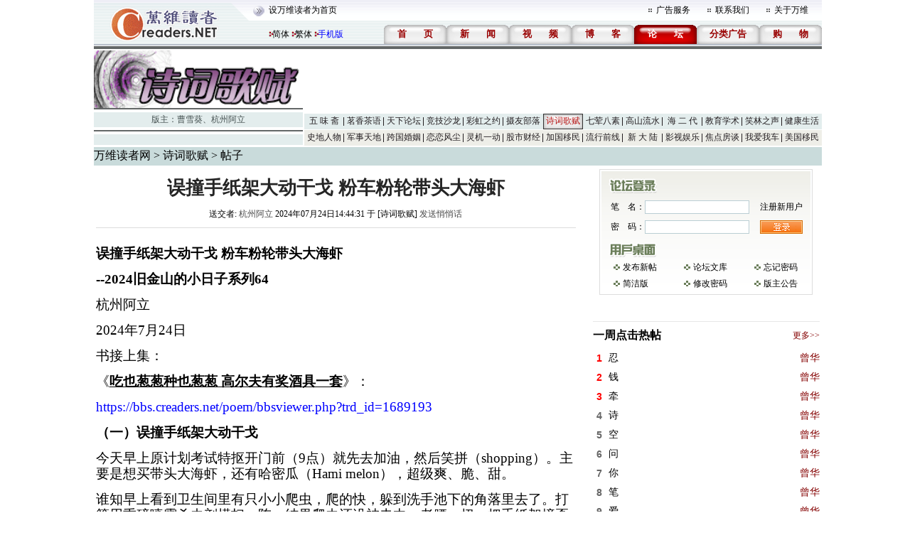

--- FILE ---
content_type: text/html; charset=gbk
request_url: https://bbs.creaders.net/poem/bbsviewer.php?trd_id=1689327
body_size: 11622
content:

<!DOCTYPE html PUBLIC "-//W3C//DTD XHTML 1.0 Transitional//EN" "http://www.w3.org/TR/xhtml1/DTD/xhtml1-transitional.dtd">
<html xmlns="http://www.w3.org/1999/xhtml">
<head>
<meta http-equiv="Cache-Control" content="no-cache"/>
<meta http-equiv="Pragma" content="no_cache"/>
<meta http-equiv="Content-Type" content="text/html; charset=gbk"/>
<title>误撞手纸架大动干戈 粉车粉轮带头大海虾-诗词歌赋-万维论坛-万维读者网（电脑版）</title>
<link href="/skin/001/css/bbs.css" rel="stylesheet" type="text/css" />
<link href="/skin/001/css/bbs_viewer.css" rel="stylesheet" type="text/css" />


<!--edit by zxy 2007/09/12-->
<!--edit by cs 2007/09/12-->
<script language="javascript" src="../js/ad_func.js"></script>
<script language="javascript" src="../js/forum.js"></script>

<script language="javascript">

var word_disabled = new Array();
var word_replace = new Array();
word_disabled[0] = '鲁太监';
word_disabled[1] = 'hzhzeee';
word_disabled[2] = '无需移民监';
word_disabled[3] = 'zzy2080';
word_disabled[4] = 't.cn';
word_disabled[5] = 'RrjuxIw';
word_disabled[6] = 'amazonaws.com';
word_disabled[7] = '87140925';
word_disabled[8] = '1907661723';
word_replace[0] = '八阕';
word_replace[1] = 'mychiannet.com';
word_replace[2] = 'dyndns.org';
word_replace[3] = 'heyi0021@hotmail.com';
word_replace[4] = 'heyi-peter@hotmail.com';
word_replace[5] = 'newhana.com';
word_replace[6] = 'chinese.blogsite.org';
word_replace[7] = 'chinese-bloggers.com';
word_replace[8] = 'chinese.blogdns.com';
word_replace[9] = 'secretchina.com';
word_replace[10] = 'uee.me';
word_replace[11] = 'bit.ly';
word_replace[12] = 'epochtimes.com';
word_replace[13] = 'mitbbs.com';
word_replace[14] = '6park.com';
word_replace[15] = 'dwnews.com';
word_replace[16] = 'popyard.com';
word_replace[17] = 'popyard.org';
word_replace[18] = 'mitbbs.cn';
word_replace[19] = 'chinesenewsnet.com';
word_replace[20] = 'gong-she.com';
word_replace[21] = 'yes.com.cn';
word_replace[22] = 'chinausmall.com';
word_replace[23] = 'backchina.com';
word_replace[24] = 'dajiyuan.com';
word_replace[25] = 'jschinese.com';
word_replace[26] = 'kidschinese.cn';
word_replace[27] = 'www.aboluowang.com';
word_replace[28] = 'lionlong.com';
word_replace[29] = 'abchuaren.com';
word_replace[30] = 'blog.sina.com.cn/soholion';
word_replace[31] = '6parks.com';
word_replace[32] = 'blog.sina.com.cn/u';

var is_release = false;
var xmlHttp;
function show_thread_content(){
	var html = getValueXMLHttp("ajax_ui.php?act=content");
	document.write(html);
}
/* 用户登录 */
function user_login(uname, upassword, url, frm_id){
	var nam = document.getElementById(uname);
	var psd = document.getElementById(upassword);
	var login = document.getElementById("div_login");
	var panel = document.getElementById("div_panel");
	var edit = document.getElementById("div_edit");
    var cap = document.getElementById('captcha');	
	var tr = document.getElementById('tr_quick_display');
	if(nam.value == ""){
		alert("请输入笔名。");
		nam.focus();
		return false;
	}
	if(psd.value == ""){
		alert("请输入密码名。");
		psd.focus();
		return false;
	}
	url = encodeURIComponent(url);
	var url ="ajax.forum.php?act=login&user_name=" + nam.value + "&user_password=" + psd.value + "&url=" + url + "&frm_id=" + frm_id+ "&captcha="+ cap.value;

	
	var html = getValueXMLHttp(url);
	
		
    var html_arrayresult = html.split("&&&");	
	if(html_arrayresult[0] === "VERIFYCODE" || html_arrayresult[0] === "TOOMUCHERRORLOGINTIMES"){
	    login.innerHTML = html_arrayresult[1];
	    panel.innerHTML = html_arrayresult[2];		
		if(html_arrayresult[0] === "VERIFYCODE")
	    {
		    alert("验证码错误。");
		    captcha.select();
		    return false;			
		}
		else
	    {
		    alert("笔名或密码错误。");
		    nam.select();
		    return false;			
	    }
		

	}	
	
	if(html === "FALSE"){
		alert("笔名或密码错误。");
		nam.select();
		return false;
	}
	if(html === "LOCK"){
		alert("您已被封锁，不能发帖。");
		window.top.location = "https://bbs.creaders.net";
		return false;
	}
	var html_array = html.split("&&&");
	login.innerHTML = html_array[0];
	panel.innerHTML = html_array[1];
	if(html_array.length==4){
		window.location.reload();
	}
	tr.style.display = "none";
	return false;
}
/* 用户登出 */
function user_logout(url, frm_id){
	var login = document.getElementById("div_login");
	var panel = document.getElementById("div_panel");
	var edit = document.getElementById("div_edit");
	var edit2 = document.getElementById("div_edit2");
	var tr = document.getElementById('tr_quick_display');
	url = encodeURIComponent(url);
	var html = getValueXMLHttp("ajax.forum.php?act=logout&url=" + url + "&frm_id=" + frm_id);

	var html_array = html.split("&&&");
	login.innerHTML = html_array[0];
	panel.innerHTML = html_array[1];
	
	var tr = document.getElementById("tr_quick_display");
	if(tr != null){
		tr.style.cssText = "";
	}
	edit.style.display = "none";
	edit2.style.display = "none";

	alert("登出成功。");
}
/* 一周点击热帖 */
function hot_visit(){
	var html = getValueXMLHttp("ajax.forum.php?act=hot_visit");
	if(html != "FALSE"){
		var visit = document.getElementById("hot_visit");
		visit.innerHTML = html;
	}
}
/* 一周回复热帖 */
function hot_replies(){
	var html = getValueXMLHttp("ajax.forum.php?act=hot_replies");
	if(html != "FALSE"){
		var replies = document.getElementById("hot_replies");
		replies.innerHTML = html;
	}
}
function chk_restore(){
	if(is_release){
		alert("正在发送.....");
		return false;
	}
	var tr = document.getElementById("tr_quick_display");
	if(tr.style.cssText == ""){
		var unm = document.getElementById("user_name2");
		var ups = document.getElementById("user_password2");
		if(unm.value == ""){
			alert("请输入笔名。");
			unm.focus();
			return false;
		}
		if(ups.value == ""){
			alert("请输入密码。");
			ups.focus();
			return false;
		}
	}
	
	var bsj = document.getElementById("btrd_subject");
	var bsj_title = bsj.value;
	if(bsj_title == ""){
		alert("请输入标题。");
		bsj.select();
		return false;
	}
	else if(bsj_title.replace(/(^\s*)|(\s*$)/g,"") == ""){
		alert("请输入标题。");
		sj.select();
		return false;
	}
	var content = ue.getContent();
	if(word_disabled.length > 0){
		for(var i = 0; i < word_disabled.length; i++){
			if(bsj.value.indexOf(word_disabled[i]) >= 0){
				alert("标题包含非法文字——" + word_disabled[i] + "。");
				bsj.select();
				return false;
			}
			if(content != ""){
				if(content.indexOf(word_disabled[i]) >= 0){
					alert("内容包含非法文字——" + word_disabled[i] + "。");
					ue.focus();
					return false;
				}
			}
		}
	}
	if(word_replace.length > 0){
		for(var i = 0; i < word_replace.length; i++){
			if(bsj.value.indexOf(word_replace[i]) >= 0){
				alert("标题包含非法文字——" + word_replace[i] + "。");
				bsj.select();
				return false;
			}
		}
	}
	
	is_release = true;
	return true;
}
function chk_restore2(){
	var edit_subject = document.getElementById("edit_trd_subject");
	if(edit_subject.value == ""){
		alert("帖子主题不能为空");
		edit_subject.focus();
		return false;
	}
	return true;
}
function chk_validate()
{
	if(window.XMLHttpRequest){ //Mozilla浏览器
		xmlHttp = new XMLHttpRequest();
	}else if (window.ActiveXObject){ // IE浏览器
		try{
			xmlHttp = new ActiveXObject("Msxml2.XMLHTTP");
		}catch(err){
			try {
				xmlHttp = new ActiveXObject("Microsoft.XMLHTTP");
			}catch(err){
				alert(err.message);
				return;
			}
		}
	}
	
	xmlHttp.open("GET", "validation/ajax.validation.php?act=getNum");
	xmlHttp.onreadystatechange = get_check_validation;
	xmlHttp.send(null);
	
}
function get_check_validation()
{
	if(xmlHttp.readyState == 4){
		
		if(xmlHttp.status == 200){
			var html = xmlHttp.responseText;
			
			if(html != "1")
				return false;		
			else
				return true;
		}
	}
	return false;
}

function post(url,data){
	var xmlHttp = createXMLHttpRequest();
	xmlHttp.open("POST", url, false);
	xmlHttp.setRequestHeader("Content-Type","application/x-www-form-urlencoded");  
	xmlHttp.send(data);
	return xmlHttp.responseText;
}
function ondic(type,tbl,coMId,cobj,bbs_id){
	var CookiesInfo = GetCookie(tbl+bbs_id);
	if(CookiesInfo!=null && CookiesInfo==bbs_id){
			alert("您今天已表决过！请明天再来，谢谢！");
	}else{
		SetCookie(tbl+bbs_id,bbs_id,1);

		var res=post('getcommentcount.php','bbs_id='+bbs_id+'&id='+cobj+'&type='+type);

		try{
			eval('var data='+res+';');
			if(data){
				document.getElementById('zan').innerHTML=data.num[0].percentd+'%('+data.num[0].up+')';
				document.getElementById('cai').innerHTML=data.num[0].percentc+'%('+data.num[0].down+')';
			}
		}catch(err){

		}
	}
}
function GetCookie(c_name){
	if (document.cookie.length > 0){
		c_start = document.cookie.indexOf(c_name + "=")
		if (c_start != -1){
			c_start = c_start + c_name.length + 1;
			c_end   = document.cookie.indexOf(";",c_start);
			if (c_end == -1){
				c_end = document.cookie.length;
			}
			return unescape(document.cookie.substring(c_start,c_end));
		}
	}
	return null
}

function SetCookie(c_name,value,expiredays){
	var exdate = new Date();
	exdate.setDate(exdate.getDate() + expiredays);
	document.cookie = c_name + "=" +escape(value) + ((expiredays == null)?"":";expires=" + exdate.toGMTString());
}

function getDic(){
	var res=post('getcommentcount.php','bbs_id=1689327&type=0');
	try{
		eval('var data='+res+';');
		if(data){
			document.getElementById('zan').innerHTML=data.num[0].percentd+'%('+data.num[0].up+')';
			document.getElementById('cai').innerHTML=data.num[0].percentc+'%('+data.num[0].down+')';
		}
	}catch(err){

	}
}
</script>

<script>
function onSharethisLoad() {
	var toMobile = ['wechat', 'twitter'];
	var __sharethis__share = window.__sharethis__.share;
	window.__sharethis__.share = function (config) {
	if (window.__sharethis__.mobile || toMobile.indexOf(config.network) != -1) {
		config.share_url = 'https://m.creaders.net/bbs/poem/view/1689327';
        config.title = document.title.replace(/（电脑版）$/,'');
	}
	__sharethis__share(config);
	};
}

  // 保证只播放一个 audio 实例
  document.addEventListener('play', function (e) {
    const audios = document.querySelectorAll('audio');
    audios.forEach(audio => {
      if (audio !== e.target) {
        audio.pause();
      }
    });
  }, true);

</script>
<script type="text/javascript" src="https://platform-api.sharethis.com/js/sharethis.js#property=61aeaf2debe4420019507ecf&product=sop" async="async" onload="onSharethisLoad()"></script>  
</head>

<body class="">





<center>
<table width="1024" border="0" cellpadding="0" cellspacing="0" background="/skin/001/img/f001.gif">
	<tr>
		<td width="246" rowspan="2"><img src="/skin/001/img/f002.gif"/></td>
		<td width="778" height="29">
			<table width="778" border="0" cellpadding="0" cellspacing="0">
				<tr>
					<td width="510"><a href="javascript:void(0);" onclick="javascript:this.style.behavior='url(#default#homepage)';this.setHomePage('https://www.creaders.net');" class="top">设万维读者为首页</a></td>
					<td width="11"><img src="/skin/001/img/f003.gif"/></td>
					<td width="69"><a href="https://www.creaders.net/ads_service.html" target="_blank">广告服务</a></td>
					<td width="11"><img src="/skin/001/img/f003.gif"/></td>
					<td width="69"><a href="https://www.creaders.net/contact_us.html" target="_blank">联系我们</a></td>
					<td width="11"><img src="/skin/001/img/f003.gif"/></td>
					<td width="62"><a href="https://www.creaders.net/about_us.html" target="_blank">关于万维</a></td>
				</tr>
			</table>
		</td>
	</tr>
	<tr>
		<td height="33" align="right" valign="bottom">
			<span style="float: left; margin-top: 5px;">
				<img src="/skin/001/img/f075.gif" />
				<a href="?trd_id=1689327&language=gb2312" style="margin-left: -5px;">简体</a>
				<img src="/skin/001/img/f075.gif" />
				<a href="?trd_id=1689327&language=big5" style="margin-left: -5px;">繁体</a>
				<img src="/skin/001/img/f075.gif" />
				<a href="https://m.creaders.net/bbs" style="margin-left: -5px; color: #00f;">手机版</a>
			</span>
			<table border="0" cellpadding="0" cellspacing="0" style="float:right;">
				<tr>
					<td width="88" height="27" align="center" background="/skin/001/img/f038.gif"><a href="https://www.creaders.net"><font class="headfont2">首<span class="blank-double"></span>页</font></a></td>
					<td width="88" height="27" align="center" background="/skin/001/img/f038.gif"><a href="https://news.creaders.net/breaking/"><font class="headfont2">新<span class="blank-double"></span>闻</font></a></td>
					<td width="88" height="27" align="center" background="/skin/001/img/f038.gif"><a href="https://video.creaders.net"><font class="headfont2">视<span class="blank-double"></span>频</font></a></td>

					<td width="88" height="27" align="center" background="/skin/001/img/f038.gif"><a href="https://blog.creaders.net"><font class="headfont2">博<span class="blank-double"></span>客</font></a></td>
					<td width="88" height="27" align="center" background="/skin/001/img/f039.gif"><a href="https://bbs.creaders.net"><font class="headfont1">论<span class="blank-double"></span>坛</font></a></td>

					<td width="88" height="27" align="center" background="/skin/001/img/f038.gif"><a href="https://classified.creaders.net"><font class="headfont2">分类广告</font></a></td>
					<td width="88" height="27" align="center" background="/skin/001/img/f038.gif"><a href="https://www.136888.com"><font class="headfont2">购<span class="blank-double"></span>物</font></a></td>
				</tr>

			</table>
		</td>
	</tr>
</table>
<table width="1024" border="0" cellpadding="0" cellspacing="0">
	<tr><td width="1024" height="2" class="color_01"></td></tr>
	<tr><td height="1"></td></tr>
	<tr><td height="4" class="color_02"></td></tr>
	<tr><td height="1"></td></tr>
</table>
<table width="1024" border="0" cellspacing="0" cellpadding="0">
	<tr>
		<td width="294">
			<table width="294" border="0" cellpadding="0" cellspacing="0">
				<tr><td><img src="/src_img/20080615025809.gif" width="294" height="81"/></td></tr>
				<tr><td height="2" bgcolor="#636767"></td></tr>
				<tr><td height="4"></td></tr>
				<tr><td height="21" align="center" class="color_03"><font class="forum_master">版主：<a href='user.php?user_id=151631' class='forum_master' target='_blank'>曹雪葵</a>、<a href='user.php?user_id=171944' class='forum_master' target='_blank'>杭州阿立</a></font></td></tr>
				<tr><td height="4"></td></tr>
				<tr><td height="2" class="color_02"></td></tr>
				<tr><td height="4"></td></tr>
				<tr><td height="15" class="color_03"></td></tr>
			</table>
		</td>
		<td width="2"></td>
		<td width="728">
			<table width="728" border="0" cellpadding="0" cellspacing="0">
				<tr>
					<td width="728" height="90">



					</td>
				</tr>
			</table>
			
<table width='728' border='0' cellpadding='0' cellspacing='0'>
  <tr class='menu_color_1'>
    <td width='56' height='22' id='menu_0' align='center' background='/skin/001/img/f005.gif'><a href='http://bbs.creaders.net/life/' class='menu_2'>五 味 斋</a></td>
    <td width='56' height='22' id='menu_1' align='center' background='/skin/001/img/f005.gif'><a href='http://bbs.creaders.net/tea/' class='menu_2'>茗香茶语</a></td>
    <td width='56' height='22' id='menu_2' align='center' background='/skin/001/img/f005.gif'><a href='http://bbs.creaders.net/politics/' class='menu_2'>天下论坛</a></td>
    <td width='56' height='22' id='menu_3' align='center' background='/skin/001/img/f005.gif'><a href='http://bbs.creaders.net/sports/' class='menu_2'>竞技沙龙</a></td>
    <td width='56' height='22' id='menu_4' align='center' background='/skin/001/img/f005.gif'><a href='http://bbs.creaders.net/rainbow/' class='menu_2'>彩虹之约</a></td>
    <td width='56' height='22' id='menu_5' align='center' background='/skin/001/img/f005.gif'><a href='http://bbs.creaders.net/photograph/' class='menu_2'>摄友部落</a></td>
    <td width='56' height='22' id='menu_6' align='center' background='/skin/001/img/f006.gif'><a href='http://bbs.creaders.net/poem/' class='menu_1'>诗词歌赋</a></td>
    <script language='javascript'>
    var td = document.getElementById('menu_5');
    td.setAttribute('background', '');
    </script>
    <td width='56' height='22' id='menu_7' align='center' background='/skin/001/img/f005.gif'><a href='http://bbs.creaders.net/cook/' class='menu_2'>七荤八素</a></td>
    <td width='56' height='22' id='menu_8' align='center' background='/skin/001/img/f005.gif'><a href='http://bbs.creaders.net/music/' class='menu_2'>高山流水</a></td>
    <td width='56' height='22' id='menu_9' align='center' background='/skin/001/img/f005.gif'><a href='http://bbs.creaders.net/child/' class='menu_2'>海 二 代</a></td>
    <td width='56' height='22' id='menu_10' align='center' background='/skin/001/img/f005.gif'><a href='http://bbs.creaders.net/education/' class='menu_2'>教育学术</a></td>
    <td width='56' height='22' id='menu_11' align='center' background='/skin/001/img/f005.gif'><a href='http://bbs.creaders.net/joke/' class='menu_2'>笑林之声</a></td>
    <td width='56' height='22' id='menu_12' align='center'><a href='http://bbs.creaders.net/health/' class='menu_2'>健康生活</a></td>
  </tr>
  <tr><td height='1' colspan='13'></td></tr>
  <tr class='menu_color_2'>
    <td width='56' height='22' id='menu_13' align='center' background='/skin/001/img/f005.gif'><a href='http://bbs.creaders.net/history/' class='menu_2'>史地人物</a></td>
    <td width='56' height='22' id='menu_14' align='center' background='/skin/001/img/f005.gif'><a href='http://bbs.creaders.net/military/' class='menu_2'>军事天地</a></td>
    <td width='56' height='22' id='menu_15' align='center' background='/skin/001/img/f005.gif'><a href='http://bbs.creaders.net/iwish/' class='menu_2'>跨国婚姻</a></td>
    <td width='56' height='22' id='menu_16' align='center' background='/skin/001/img/f005.gif'><a href='http://bbs.creaders.net/romance/' class='menu_2'>恋恋风尘</a></td>
    <td width='56' height='22' id='menu_17' align='center' background='/skin/001/img/f005.gif'><a href='http://bbs.creaders.net/iq/' class='menu_2'>灵机一动</a></td>
    <td width='56' height='22' id='menu_18' align='center' background='/skin/001/img/f005.gif'><a href='http://bbs.creaders.net/stock/' class='menu_2'>股市财经</a></td>
    <td width='56' height='22' id='menu_19' align='center' background='/skin/001/img/f005.gif'><a href='http://bbs.creaders.net/ca/' class='menu_2'>加国移民</a></td>
    <td width='56' height='22' id='menu_20' align='center' background='/skin/001/img/f005.gif'><a href='http://bbs.creaders.net/fashion/' class='menu_2'>流行前线</a></td>
    <td width='56' height='22' id='menu_21' align='center' background='/skin/001/img/f005.gif'><a href='http://bbs.creaders.net/newland/' class='menu_2'>新 大 陆</a></td>
    <td width='56' height='22' id='menu_22' align='center' background='/skin/001/img/f005.gif'><a href='http://bbs.creaders.net/entertainment/' class='menu_2'>影视娱乐</a></td>
    <td width='56' height='22' id='menu_23' align='center' background='/skin/001/img/f005.gif'><a href='http://bbs.creaders.net/house/' class='menu_2'>焦点房谈</a></td>
    <td width='56' height='22' id='menu_24' align='center' background='/skin/001/img/f005.gif'><a href='http://bbs.creaders.net/car/' class='menu_2'>我爱我车</a></td>
    <td width='56' height='22' id='menu_25' align='center'><a href='http://bbs.creaders.net/abc/' class='menu_2'>美国移民</a></td>
  </tr>
  <tr><td height='1' colspan='13'></td></tr>
</table>
		</td>
	</tr>
</table>
<table width="1024" border="0" cellpadding="0" cellspacing="0">
  <tr><td height="1">
   </td></tr>
</table>


<table width="1024" border="0" cellpadding="0" cellspacing="0">
  <tr><td>



   </td></tr>
</table>


<!-- 功能块 -->
<table width="1024" border="0" cellpadding="0" cellspacing="0" bgcolor="#c9dbdb">
  <tr height="26">
    <td class="dhzy"><a href="https://www.creaders.net">万维读者网</a> &gt; <a href="http://bbs.creaders.net/poem/">诗词歌赋</a> &gt; 帖子</td>
    <td width="594" align="center" class="details_ad"><marquee width="584" height="12" direction="left" scrollamount="4" onMouseOver="javascript:this.stop();" onMouseOut="javascript:this.start();"></marquee></td>
  </tr>
</table>

<div class="main">
   <div class="zuo">
      <table width="675" border="0">
		  <tr height="50">
			<td align="center" valign="middle"><a href="#"><span class="STYLE3">误撞手纸架大动干戈 粉车粉轮带头大海虾</span></a></td>
		  </tr>
		  <tr>
			<td align="center">送交者:&nbsp;<a href='https://blog.creaders.net/u/9681/'  class='trd_info' target='_blank'>杭州阿立</a>&nbsp;2024年07月24日14:44:31&nbsp;于&nbsp;[诗词歌赋]&nbsp;<a href="javascript:void(0);" onclick="javascript:window.open('sendmessage.php?user_id=171944', null, 'width=545, height=256');" class="trd_info">发送悄悄话</a></td>
		  </tr>
		  <tr>
			<td align="center" height="14"><div class="line_grey"></div></td>
		  </tr>
		  <tr>
			<td>
			   <div id="cont"><p><strong><span style="font-family: KaiTi;font-size: 19px"><span style="font-family:KaiTi">误撞手纸架大动干戈</span> <span style="font-family:KaiTi">粉车粉轮带头大海虾</span></span></strong></p><p><strong><span style="font-family: KaiTi;font-size: 19px">--</span></strong><strong><span style="font-family: KaiTi;font-size: 19px">2024旧金山的小日子系列64</span></strong></p><p><span style=";font-family:KaiTi;font-size:19px">杭州阿立</span></p><p><span style=";font-family:KaiTi;font-size:19px">2024年7月24日</span></p><p><span style="font-family: KaiTi; font-size: 19px;">书接上集：</span><br/></p><p><span style=";font-family:KaiTi;font-size:19px">《</span><a href="https://bbs.creaders.net/poem/bbsviewer.php?trd_id=1689193" target="_blank" style="text-decoration: underline; font-family: KaiTi; font-size: 18px;"><span style="font-family: KaiTi; font-size: 18px;"><strong><span style="font-family: KaiTi; font-size: 19px;">吃也葱葱种也葱葱 高尔夫有奖酒具一套</span></strong></span></a><span style=";font-family:KaiTi;font-size:19px">》：</span></p><p><a href="https://bbs.creaders.net/poem/bbsviewer.php?trd_id=1689193"><span style="font-family: KaiTi;color: rgb(0, 0, 255);font-size: 19px">https://bbs.creaders.net/poem/bbsviewer.php?trd_id=1689193</span></a><span style="font-family: KaiTi; font-size: 19px;">&nbsp;</span><br/></p><p><strong><span style="font-family: KaiTi;font-size: 19px">（一）误撞手纸架大动干戈</span></strong><br/></p><p><span style=";font-family:KaiTi;font-size:19px"><span style="font-family:KaiTi">今天早上原计划考试特抠开门前（</span>9点）就先去加油，然后笑拼（shopping）。主要是想买带头大海虾，还有哈密瓜（Hami melon），超级爽、脆、甜。</span></p><p><span style=";font-family:KaiTi;font-size:19px">谁知早上看到卫生间里有只小小爬虫，爬的快，躲到洗手池下的角落里去了。打算用重磅喷雾杀虫剂横扫一阵，结果爬虫还没被击中，老腰一扭，把手纸架撞歪了：</span></p><p><span style=";font-family:KaiTi;font-size:19px"></span></p><p style="text-align:center;"><img src="/upfile/images/20240724/20240724144250_63289.jpg" title="20240724144250_63289.jpg" alt="0-1 为杀虫虫误撞手纸架.jpg"/></p><p><span style="font-family: KaiTi; font-size: 19px;">想自己凑合装回去，找不到哪里是把架子拿下来的机关？</span><br/><span style=";font-family:KaiTi;font-size:19px"></span></p><p><span style=";font-family:KaiTi;font-size:19px"><span style="font-family:KaiTi">非诗不可（</span>Facebook）家庭群咨询小小阿立：“</span><span style="font-family: KaiTi;letter-spacing: 0;font-size: 19px">I bumped into it by accident. How do I take it apart and try to tighten the screw?”</span></p><p><span style=";font-family:KaiTi;font-size:19px"><span style="font-family:KaiTi">小小阿立：</span>“下面有个内六角扳手螺丝（There is an Allen wrench screw at the bottom）。”</span></p><p><span style=";font-family:KaiTi;font-size:19px"><span style="font-family:KaiTi">又：</span>“可能需要石膏板锚栓。看起来螺丝从石膏板脱落了（It might need a drywall anchor. Looks like the screw came out of drywall）。”</span></p><p><span style=";font-family:KaiTi;font-size:19px"><span style="font-family:KaiTi">继续咨询：</span>“内六角扳手是几号？”</span></p><p><span style=";font-family:KaiTi;font-size:19px"><span style="font-family:KaiTi">小小阿立：</span>“我把六角扳手留给你了。有一袋备用件。”</span></p><p><span style=";font-family:KaiTi;font-size:19px"><span style="font-family:KaiTi">又：</span>“你需要电钻打洞（You’ll need a drill to make a hole for the anchor）”</span></p><p><span style=";font-family:KaiTi;font-size:19px">果然，找到备用件小袋了：</span></p><p><span style=";font-family:KaiTi;font-size:19px"></span></p><p style="text-align:center;"><img src="/upfile/images/20240724/20240724144306_82004.jpg" title="20240724144306_82004.jpg" alt="0-2 小小阿立留下的备件.jpg"/></p><p><span style="font-family: KaiTi; font-size: 19px;">阿立偷懒主义，不想大动干戈，也懒得问小小阿立借电钻。把架子拆下来，十字螺丝刀把螺丝勉强转回去。不能上紧，石膏板松动，原有的锚栓不给力。</span><br/><span style=";font-family:KaiTi;font-size:19px"></span></p><p><span style=";font-family:KaiTi;font-size:19px">管它，勉强装回去了：</span></p><p><span style=";font-family:KaiTi;font-size:19px"></span></p><p style="text-align:center;"><img src="/upfile/images/20240724/20240724144319_70968.jpg" title="20240724144319_70968.jpg" alt="1-1 偷懒勉强装回去.jpg"/></p><p><span style="font-family: KaiTi; font-size: 19px;">再细看，太没水平了（装歪了）：</span><br/><span style=";font-family:KaiTi;font-size:19px"></span></p><p><span style="font-family: KaiTi; font-size: 19px;"></span></p><p style="text-align:center;"><img src="/upfile/images/20240724/20240724144328_95516.jpg" title="20240724144328_95516.jpg" alt="1-2 居然装歪了.jpg"/></p><p><span style="font-family: KaiTi; font-size: 19px;">没打算较真，向小小阿立坦白一声：“懒人的偷工减料方案，无须电钻，也不完美（Lazy man’s temp fix, without drill and not perfect）”</span><br/><span style="font-family: KaiTi; font-size: 19px;"></span></p><p><span style=";font-family:KaiTi;font-size:19px"><span style="font-family:KaiTi">小小阿立：</span>“我今天可能有时间过来，带上小小公主（I might have some time to come over today, bring baby）”</span></p><p><span style=";font-family:KaiTi;font-size:19px">三世今天起得早，也一起来了。爷爷奶奶陪三世、小小公主玩。</span></p><p><span style=";font-family:KaiTi;font-size:19px"><span style="font-family:KaiTi">小小阿立是咱们家的头号汗滴男（</span>handyman），小阿立（哥哥）2号，也很汗滴男。带了全套工具，操作起来。。。</span></p><p><span style=";font-family:KaiTi;font-size:19px"><span style="font-family:KaiTi">小小阿立：</span>“这石膏板太松软，我需要大一点的锚栓（The drywall is too soft, I need bigger anchor）”</span></p><p><span style=";font-family:KaiTi;font-size:19px">三世上幼儿园要严重迟到了，他不在乎。</span></p><p><span style=";font-family:KaiTi;font-size:19px">小小阿立赶回家，带来了大锚栓，继续大动干戈。。。</span></p><p><span style=";font-family:KaiTi;font-size:19px">终于装好了：</span></p><p><span style=";font-family:KaiTi;font-size:19px"></span></p><p style="text-align:center;"><img src="/upfile/images/20240724/20240724144348_98295.jpg" title="20240724144348_98295.jpg" alt="2 小小阿立大动干戈.jpg"/></p><p><span style="font-family: KaiTi; font-size: 19px;">小小阿立：“前面打的洞没用。我下次来补洞（One hole I drilled before not useful. I’ll have to fix it next time）”</span><br/><span style=";font-family:KaiTi;font-size:19px"></span></p><p><span style=";font-family:KaiTi;font-size:19px">三克油！</span></p><p><strong><span style="font-family: KaiTi;font-size: 19px"><span style="font-family:KaiTi">（二）粉车粉轮带头大海虾</span> <span style="font-family:KaiTi">甜脆哈密瓜</span></span></strong></p><p><span style=";font-family:KaiTi;font-size:19px">时间不知不觉溜走了，午饭后再去考试特抠。</span></p><p><span style=";font-family:KaiTi;font-size:19px">枣红马加好油，找停车位。考试特抠一如既往的的人山人海，近处的停车位全满。远一点就远一点，譬如健身。</span></p><p><span style=";font-family:KaiTi;font-size:19px"><span style="font-family:KaiTi">枣红马旁边来了辆粉粉车，居然连轮罩（</span>wheel cover）也是粉红的。等粉红美眉走了，拍个粉红的真相：</span></p><p><span style=";font-family:KaiTi;font-size:19px"></span></p><p style="text-align:center;"><img src="/upfile/images/20240724/20240724144404_86525.jpg" title="20240724144404_86525.jpg" alt="3-0 第一次见连车轮都粉红的粉粉车.jpg"/></p><p><span style="font-family: KaiTi; font-size: 19px;">考试特抠的哈密瓜不是一直有，但只要有，都超好吃，多汁、脆、甜，完胜华人超市。这次哈密瓜还有，好多人围着抢购，有个大叔装了一推车。</span><br/><span style=";font-family:KaiTi;font-size:19px"></span></p><p><span style=";font-family:KaiTi;font-size:19px">哈密瓜必须来一只：</span></p><p><span style=";font-family:KaiTi;font-size:19px"></span></p><p style="text-align:center;"><img src="/upfile/images/20240724/20240724144418_87599.jpg" title="20240724144418_87599.jpg" alt="3-1 哈密瓜.jpg"/></p><p><span style="font-family: KaiTi; font-size: 19px;">带头的大海虾之前看到过，比华人超市的还大、而且便宜，只要5.99刀一磅。当时没买，为了宴请亲家冰箱里已经塞满了。</span><br/><span style=";font-family:KaiTi;font-size:19px"></span></p><p><span style=";font-family:KaiTi;font-size:19px">这次必须买一盒：</span></p><p><span style=";font-family:KaiTi;font-size:19px"></span></p><p style="text-align:center;"><img src="/upfile/images/20240724/20240724144427_75849.jpg" title="20240724144427_75849.jpg" alt="4-0 考试特抠的带头大虾.jpg"/></p><p><span style="font-family: KaiTi; font-size: 19px;">谁说米国佬不吃虾头？</span><br/><span style=";font-family:KaiTi;font-size:19px"></span></p><p><span style=";font-family:KaiTi;font-size:19px">晚上红烧大海虾，爽！</span></p><p><span style=";font-family:KaiTi;font-size:19px"></span></p><p style="text-align:center;"><img src="/upfile/images/20240724/20240724155611_25492.jpg" title="20240724155611_25492.jpg" alt="4-1 红烧大海虾.jpg"/></p><p><span style=";font-family:KaiTi;font-size:19px">凉拌糯米笋干、五香豆腐干、香菜：</span></p><p><span style=";font-family:KaiTi;font-size:19px"></span></p><p style="text-align:center;"><img src="/upfile/images/20240724/20240724155631_39770.jpg" title="20240724155631_39770.jpg" alt="5 凉拌糯米笋干-五香豆腐干-香菜.jpg"/></p><p><span style="font-family: KaiTi; font-size: 19px;">冬笋炒肉片：</span><br/><span style=";font-family:KaiTi;font-size:19px"></span></p><p style="text-align:center;"><img src="/upfile/images/20240724/20240724155621_72770.jpg" title="20240724155621_72770.jpg" alt="6 冬笋炒肉片.jpg"/></p><p><span style="font-family: KaiTi; font-size: 19px;"></span></p><hr/><p><span style="font-family: KaiTi; font-size: 19px;">欲知后事如何，请听下回分解。</span><br/></p><p><span style=";font-family:KaiTi;font-size:19px">下集《</span><a href="https://bbs.creaders.net/poem/bbsviewer.php?trd_id=1689701" target="_blank" style="text-decoration: underline; font-family: KaiTi; font-size: 18px;"><span style="font-family: KaiTi; font-size: 18px;"><strong><span style="font-family: KaiTi; font-size: 19px;">毛伊岛浮潜皮包骨 3年后初试水肌肉小增</span></strong></span></a><span style="font-family: KaiTi; font-size: 19px;">》：</span></p><p><span style="font-family: KaiTi; font-size: 19px;"></span></p><p><a href="https://bbs.creaders.net/poem/bbsviewer.php?trd_id=1689701" style="color: rgb(0, 0, 255); text-decoration: underline; font-family: Arial; font-size: 18px;"><span style="color: rgb(0, 0, 255); text-decoration: underline; font-family: Arial; font-size: 18px;">https://bbs.creaders.net/poem/bbsviewer.php?trd_id=1689701</span></a></p><p><span style="font-family: KaiTi; font-size: 19px;"></span><br/></p><p><span style=";font-family:KaiTi;font-size:19px">&nbsp;</span></p><p><br/></p></div>
			</td>
		  </tr>
	 </table>


    <table width="675" border="0">
    <tr>
    	<td align="center">



    	</td>
    </tr>
    </table>


     <table width="675" border="0">
		  <tr height="60">
			<td width="328" align="right">
			<table width="107" border="0" background="/skin/001/img/f077.gif">
			  <tr height="21">
				<td align="right" valign="middle" style="padding-top: 3px;cursor: pointer;" onclick="javascript:ondic(0,'commentary','12',1,1689327);">
					<span class="STYLE7" id="zan">0%(0)</span>
				</td>
			  </tr>
			</table>
			</td>
			<td></td>
			<td width="328" align="left">
			 <table width="108" border="0" background="/skin/001/img/f076.gif">
			  <tr height="21">
				<td align="right" valign="middle" style="padding-top: 3px;cursor: pointer;" onclick="javascript:ondic(0,'commentary','12',2,1689327);">
					<span class="STYLE7" id="cai">0%(0)</span>
				</td>
			  </tr>
			</table>
			</td>
		  </tr>
	 </table>




    <table width="675" border="0">
    <tr>
    	<td align="center">
	    	<!-- ShareThis BEGIN --><div class="sharethis-inline-share-buttons"></div><!-- ShareThis END -->
    	</td>
    </tr>
	</table>
   <table width="675" border="0" cellpadding="0" cellspacing="0">
							<tr><td height="6"></td></tr>
							<tr><td height="25" align="left" class="details_2"><img src="/skin/001/img/f034.gif"></td></tr>
							<tr>
								<td align="left">
									<style type='text/css'>
						.ccc{width:675px;display:block;white-space:nowrap;overflow:hidden;float:left;-o-text-overflow: ellipsis;text-overflow:ellipsis;}
						</style><table width='675' border='0' cellspacing='0' cellpadding='0' class='details_other'>
							<tr>
							<td width='675' height='25' class='size14'><div class='ccc'>　　<img src="/skin/001/img/f081.gif"><a href='bbsviewer.php?btrd_id=5789774&btrd_trd_id=1689327' class='size14'>你确定粉红车是一个美眉的？&#128526;&#128526;</a>　　/无内容 - 绿岛阳光 07/25/24 (14)</div></td>
							</tr>
							</table><table width='675' border='0' cellspacing='0' cellpadding='0' class='details_other'>
							<tr>
							<td width='675' height='25' class='size14'><div class='ccc'>　　　　<img src="/skin/001/img/f082.gif"><a href='bbsviewer.php?btrd_id=5789777&btrd_trd_id=1689327' class='size14'>必须的&#127867;&#127867;&#127867;&#128512;看着这粉粉车开到我们这里，正感叹呢：</a> - 杭州阿立 07/25/24 (21)</div></td>
							</tr>
							</table>
								</td>
							</tr>
						</table>
                        <table width="675" border="0" cellpadding="0" cellspacing="0">
							<tr><td height="25" align="left" class="details_2"><img src="/skin/001/img/f035.gif"></td></tr>
						</table>
                        <table width="675" border="0" cellpadding="0" cellspacing="0" class="details_other">
							<tr><td height="5" colspan="2"></td></tr>
							<tr>
								<td width="13"></td>
								<td width="675">
									<form name="frm_restore" action="?trd_id=1689327" method="post" onsubmit="javascript:return chk_restore();">
									<table width="675" border="0" cellpadding="0" cellspacing="0">
                                    <tr id="tr_quick_display">
                                    	
										<script language="javascript">
											show_thread_content();
										</script>
                                    </tr>
										<tr>
											<td width="115" class="size14" align="left">标 题 (必选项):</td>
											<td colspan="4" align="left"><input name="btrd_subject" id="btrd_subject" type="text" value="" maxlength="30" class="text2" style="width:252px; height:22px;"></td>
										</tr>
										<tr>
											<td width="115" class="size14">内 容 (选填项):</td>
											<td width="140" class="size14" colspan="4"></td>
										</tr>
										<tr>
											<td colspan="5" width="673">
<textarea id="btrd_content" name="btrd_content" style="width:671px;height:400px;text-align:left;"></textarea>
<script src="/ueditor/ueditor.config.js?t1" type="text/javascript" charset="gb2312"></script>
<script src="/ueditor/ueditor.all.js" type="text/javascript" charset="gb2312"></script>
<script src="/ueditor/toolbtns.js?t1" type="text/javascript" charset="gb2312"></script>
<script type="text/javascript">var ue = UE.getEditor('btrd_content', {scaleEnabled : true});</script>
											</td>
										</tr>	
										<tr>
											<td height="30" align="center" colspan="6">
												<input type="submit" value="" style="width:34px; height:19px; border:0px; cursor:pointer; background:url(/skin/001/img/f036.gif)"/>
												<span class="blank-double"></span>
												<input type="reset" value="" style="width:34px; height:19px; border:0px; cursor:pointer; background:url(/skin/001/img/f037.gif)"/>
											</td>
										</tr>
									</table>
									</form>
									<script language="javascript">
									name_display("tr_quick_display");
									</script>
								</td>
							</tr>
							
						</table>
						<table width="675" border="0" cellpadding="0" cellspacing="0">
							<tr><td height="8"></td></tr>
							<tr>
								<td><div id="div_edit"></div>
										<div id="div_edit2"></div>
								</td>
							</tr>
						</table>
					<table style="margin-top: 20px;">
                        <tr>
                            <td width="10">
                                <div style="width:5px;height:20px;background-color:#99b6b4"></div>
                            </td>
                            <td align="left" height="20" width="663">
                                <span class="STYLE22">实用资讯</span>
                            </td>
                        </tr>
                        <tr>
                            <td colspan="2" align="left">
                            	<div style="width:672px;height:2px;background-color:#99b6b4"></div>
                            </td>
                        </tr>
                    </table>
                    <div style="border: 1px solid #CCC;padding: 5px 0px;margin-top: 2px;">
                    	<table border="0" cellpadding="0" cellspacing="0">
							<tr>
								<td width="645" align="left"><a href="https://www.creaders.net/ads/click/211/5108" style="color:271418; font-size:14px; line-height:30px;" target="_blank" title="<b>回国机票<font color=red>$360起</font> | 商务舱省<font color=green>$200</font> | 全球最佳航空公司出炉：海航获五星</b>"><b>回国机票<font color=red>$360起</font> | 商务舱省<font color=green>$200</font> | 全球最佳航空公司出炉：海航获五星</b></a><br /><a href="https://www.creaders.net/ads/click/211/5132" style="color:271418; font-size:14px; line-height:30px;" target="_blank" title="海外华人福利！在线看陈建斌《三叉戟》热血归回 豪情筑梦 <B><font color=red>高清免费看 无地区限制</font></b>">海外华人福利！在线看陈建斌《三叉戟》热血归回 豪情筑梦 <B><font color=red>高清免费看 无地区限制</font></b></a><br /></td>
							</tr>
						</table>
                    </div>
  
  	</div>
 	<div class="you" id="you">
  		<div class="dl">
    		<table width="300" border="0" cellpadding="0" cellspacing="0">
                <tr height="40"><td></td></tr>
                <tr>
					<td>
	                    <div id="div_login" >
							<table border="0" cellpadding="0" cellspacing="0">
								<tr>
									<td align="center" valign="middle"></td>
								</tr>
							</table>
						</div>
					</td>
				</tr>
            </table>
            <div class="yhzm" id="div_panel">
	            <table width="300" border="0">
	              	<tr>
					  <td height="133" align="center" valign="middle"></td>
					</tr>
	            </table>
            <script language="javascript">user_login_state("trd_id%3D1689327%26viewer%3Dnew", 10);</script>
            </div>
		</div>
           <table width="325" border="0">
            <tr>
              <td align="center" valign="middle" height="30">



              </td>
            </tr>
            <tr>
              <td align="center"><div class="line_grey"></div></td>
            </tr>
          </table>

	<table width="325" border="0">
	  <tr height="30">
		<td align="left"><span class="STYLE25">一周点击热帖</span></td>
		<td align="right"><a href="bbs_top_list.php?act=hot&time=7"><span class="STYLE26">更多&gt;&gt;</span></a></td>
	  </tr>
	</table>
     <table width="325" border="0" id="hot_visit">
	 </table>
     <table width="325" border="0">
     	<tr>
     		<td>



     		</td>
     	</tr>
		  <tr height="30">
			<td colspan="2" align="center"><div class="line_grey"></div></td>
		   </tr>
		</table>
	<table width="325" border="0">
	  <tr height="30">
		<td align="left"><span class="STYLE25">一周回复热帖</span></td>
		<td align="right"></td>
	  </tr>
	</table>
     <table width="325" border="0" id="hot_replies">
	 </table>
      <table width="325" border="0">
            <tr>
              <td align="center" valign="middle">



              </td>
            </tr>
            <tr>
              <td align="center"><div class="line_grey"></div></td>
            </tr>

            <tr>
              <td align="center">




              </td>
            </tr>

       </table>
       
		<table width="325" border="0">
			<tr height="30">
				<td align="left"><span class="STYLE25">历史上的今天：回复热帖</span></td>
				<td align="right"></td>
			</tr>
		</table>
		<table width="325" border="0">
			
			<tr height="25">
				<td width="40" align="right">
					<span class="STYLE46">2023:</span>
				</td>
				<td width="264" align="left">
					<a href="bbsviewer.php?trd_id=1650752">
						<span class="STYLE11">林黛玉一教刘姥姥</span>
					</a>
				</td>
			</tr>
			<tr height="25">
				<td width="40" align="right">
					<span class="STYLE46">2023:</span>
				</td>
				<td width="264" align="left">
					<a href="bbsviewer.php?trd_id=1650654">
						<span class="STYLE11">生查子 执鞭少年</span>
					</a>
				</td>
			</tr>
			<tr height="25">
				<td width="40" align="right">
					<span class="STYLE46">2022:</span>
				</td>
				<td width="264" align="left">
					<a href="bbsviewer.php?trd_id=1608442">
						<span class="STYLE11">醉花间 薰衣草园（依韵Ruby诗妹）</span>
					</a>
				</td>
			</tr>
			<tr height="25">
				<td width="40" align="right">
					<span class="STYLE46">2022:</span>
				</td>
				<td width="264" align="left">
					<a href="bbsviewer.php?trd_id=1608458">
						<span class="STYLE11">【醉花间】知了诗人记者</span>
					</a>
				</td>
			</tr>
			<tr height="25">
				<td width="40" align="right">
					<span class="STYLE46">2021:</span>
				</td>
				<td width="264" align="left">
					<a href="bbsviewer.php?trd_id=1556374">
						<span class="STYLE11">七绝 宁静</span>
					</a>
				</td>
			</tr>
			<tr height="25">
				<td width="40" align="right">
					<span class="STYLE46">2021:</span>
				</td>
				<td width="264" align="left">
					<a href="bbsviewer.php?trd_id=1556397">
						<span class="STYLE11">巫山一段云二首</span>
					</a>
				</td>
			</tr>
			<tr height="25">
				<td width="40" align="right">
					<span class="STYLE46">2020:</span>
				</td>
				<td width="264" align="left">
					<a href="bbsviewer.php?trd_id=1492208">
						<span class="STYLE11">《眼儿媚 云林》作业</span>
					</a>
				</td>
			</tr>
			<tr height="25">
				<td width="40" align="right">
					<span class="STYLE46">2020:</span>
				</td>
				<td width="264" align="left">
					<a href="bbsviewer.php?trd_id=1492211">
						<span class="STYLE11">【眼儿媚】小小帮主</span>
					</a>
				</td>
			</tr>
			<tr height="25">
				<td width="40" align="right">
					<span class="STYLE46">2019:</span>
				</td>
				<td width="264" align="left">
					<a href="bbsviewer.php?trd_id=1417765">
						<span class="STYLE11">戏作回文格【菩萨蛮】卷帘古琴女  --- </span>
					</a>
				</td>
			</tr>
			<tr height="25">
				<td width="40" align="right">
					<span class="STYLE46">2019:</span>
				</td>
				<td width="264" align="left">
					<a href="bbsviewer.php?trd_id=1417687">
						<span class="STYLE11">【思帝乡·今世缘】（伪装体）  -学舌</span>
					</a>
				</td>
			</tr>
			<tr height="25">
				<td colspan="3" align="left" valign="middle"><div class="line_grey"></div></td>
			</tr>
		</table>
  </div>
</div>

<!-- 页脚 -->
<hr />
<script language="javascript" src="../js/site_foot_forum.js" charset='gbk'></script>
<script language="javascript">
	set_site_foot({style:'height:70px;vertical-align:top;padding-top:10px;',bgImg:'',color:'#636767'});
</script>

</center>

<script type="text/javascript">
getDic();
hot_visit();
hot_replies();
function showQRCode(imgurl){
	if(!document.getElementById('qrbox')){
		var layer = document.createElement("DIV");
		layer.id="qrbox";
		
		var html="";
		html+='<div id="wechatshare" onclick="hideQRCode();" style="background: #000;position: fixed;z-index: 1000;width: 100%;height: 100%;left: 0;top: 0;filter: alpha(opacity=60);-moz-opacity: 0.6;opacity: 0.6;">';
		html+='</div>';
		html+='<div id="panelbox" style="position: relative;text-align: center;background: #fff;width: 580px;height: 320px;padding-top: 40px;left: 50%;top: 50%;position: fixed;z-index: 1000;border-radius: 15px;margin:-160px 0px 0px -290px;">';
		html+='    <h3>微信扫一扫，打开网页后点击屏幕右上角分享按钮</h3>';
		html+='    <center><img alt="右键另存为下载到本地" src="'+imgurl+'"></center>';
		html+='</div>';
		
		layer.innerHTML = html;
		var body = document.body;
		body.appendChild(layer);
	}else{
		document.getElementById('qrbox').style.display="inline";
	}
}
function hideQRCode(){
	document.getElementById('qrbox').style.display="none";
}
</script>



<script async src='/analytics/track.js?t=W10=.eyJ0eXBlIjoidGhyZWFkIiwiaWQiOiIxNjg5MzI3In0=.d954f6b0628b826794ffab48c914f7e6'></script>
<noscript><img src="/analytics/pixel/t-W10=.eyJ0eXBlIjoidGhyZWFkIiwiaWQiOiIxNjg5MzI3In0=.d954f6b0628b826794ffab48c914f7e6.gif" style="display: none;"></noscript>


<!-- Google tag (gtag.js) -->
<script async src="https://www.googletagmanager.com/gtag/js?id=G-CC7GR0YVP2"></script>
<script>
  window.dataLayer = window.dataLayer || [];
  function gtag() { dataLayer.push(arguments); }
  gtag('js', new Date());
  gtag('config', 'G-CC7GR0YVP2');
</script>

</body>
</html>

--- FILE ---
content_type: text/html; charset=gbk
request_url: https://bbs.creaders.net/poem/ajax.forum.php?act=hot_visit
body_size: 294
content:

				<tr height="25">
					<td width="18" valign="middle" align="center">
						<span class="STYLE38">1</span>
					</td>
					<td align="left">
						<a href="bbsviewer.php?trd_id=1677438">
							<span class="STYLE11">忍</span>
						</a>
					</td>
					<td align="right">
						<a href="user.php?user_id=210349">
							<span class="STYLE46">曾华</span>
						</a>
					</td>
				</tr>
				<tr height="25">
					<td width="18" valign="middle" align="center">
						<span class="STYLE38">2</span>
					</td>
					<td align="left">
						<a href="bbsviewer.php?trd_id=1676919">
							<span class="STYLE11">钱</span>
						</a>
					</td>
					<td align="right">
						<a href="user.php?user_id=210349">
							<span class="STYLE46">曾华</span>
						</a>
					</td>
				</tr>
				<tr height="25">
					<td width="18" valign="middle" align="center">
						<span class="STYLE38">3</span>
					</td>
					<td align="left">
						<a href="bbsviewer.php?trd_id=1681152">
							<span class="STYLE11">牵</span>
						</a>
					</td>
					<td align="right">
						<a href="user.php?user_id=210349">
							<span class="STYLE46">曾华</span>
						</a>
					</td>
				</tr>
				<tr height="25">
					<td width="18" valign="middle" align="center">
						<span class="STYLE37">4</span>
					</td>
					<td align="left">
						<a href="bbsviewer.php?trd_id=1683036">
							<span class="STYLE11">诗</span>
						</a>
					</td>
					<td align="right">
						<a href="user.php?user_id=210349">
							<span class="STYLE46">曾华</span>
						</a>
					</td>
				</tr>
				<tr height="25">
					<td width="18" valign="middle" align="center">
						<span class="STYLE37">5</span>
					</td>
					<td align="left">
						<a href="bbsviewer.php?trd_id=1682411">
							<span class="STYLE11">空</span>
						</a>
					</td>
					<td align="right">
						<a href="user.php?user_id=210349">
							<span class="STYLE46">曾华</span>
						</a>
					</td>
				</tr>
				<tr height="25">
					<td width="18" valign="middle" align="center">
						<span class="STYLE37">6</span>
					</td>
					<td align="left">
						<a href="bbsviewer.php?trd_id=1684418">
							<span class="STYLE11">问</span>
						</a>
					</td>
					<td align="right">
						<a href="user.php?user_id=210349">
							<span class="STYLE46">曾华</span>
						</a>
					</td>
				</tr>
				<tr height="25">
					<td width="18" valign="middle" align="center">
						<span class="STYLE37">7</span>
					</td>
					<td align="left">
						<a href="bbsviewer.php?trd_id=1684497">
							<span class="STYLE11">你</span>
						</a>
					</td>
					<td align="right">
						<a href="user.php?user_id=210349">
							<span class="STYLE46">曾华</span>
						</a>
					</td>
				</tr>
				<tr height="25">
					<td width="18" valign="middle" align="center">
						<span class="STYLE37">8</span>
					</td>
					<td align="left">
						<a href="bbsviewer.php?trd_id=1684853">
							<span class="STYLE11">笔</span>
						</a>
					</td>
					<td align="right">
						<a href="user.php?user_id=210349">
							<span class="STYLE46">曾华</span>
						</a>
					</td>
				</tr>
				<tr height="25">
					<td width="18" valign="middle" align="center">
						<span class="STYLE37">9</span>
					</td>
					<td align="left">
						<a href="bbsviewer.php?trd_id=1691236">
							<span class="STYLE11">爱 </span>
						</a>
					</td>
					<td align="right">
						<a href="user.php?user_id=210349">
							<span class="STYLE46">曾华</span>
						</a>
					</td>
				</tr>
				<tr height="25">
					<td width="18" valign="middle" align="center">
						<span class="STYLE37">10</span>
					</td>
					<td align="left">
						<a href="bbsviewer.php?trd_id=1686315">
							<span class="STYLE11">心</span>
						</a>
					</td>
					<td align="right">
						<a href="user.php?user_id=210349">
							<span class="STYLE46">曾华</span>
						</a>
					</td>
				</tr>
			<tr height="25">
				<td colspan="3" align="left" valign="middle">
					<div class="line_grey"></div>
				</td>
		  	</tr>

--- FILE ---
content_type: text/html; charset=gbk
request_url: https://bbs.creaders.net/poem/ajax.forum.php?act=hot_replies
body_size: 604
content:

				<tr height="25">
					<td width="18" valign="middle" align="center">
						<span class="STYLE38">1</span>
					</td>
					<td align="left">
						<a href="bbsviewer.php?trd_id=1678856">
							<span class="STYLE11">家乡早餐珍藏茅台双养胃 插座外</span>
						</a>
					</td>
					<td align="right">
						<a href="user.php?user_id=171944">
							<span class="STYLE46">杭州阿立</span>
						</a>
					</td>
				</tr>
				<tr height="25">
					<td width="18" valign="middle" align="center">
						<span class="STYLE38">2</span>
					</td>
					<td align="left">
						<a href="bbsviewer.php?trd_id=1746108">
							<span class="STYLE11">考试特抠珍宝蟹 时隔一年又享口</span>
						</a>
					</td>
					<td align="right">
						<a href="user.php?user_id=171944">
							<span class="STYLE46">杭州阿立</span>
						</a>
					</td>
				</tr>
				<tr height="25">
					<td width="18" valign="middle" align="center">
						<span class="STYLE38">3</span>
					</td>
					<td align="left">
						<a href="bbsviewer.php?trd_id=1723970">
							<span class="STYLE11">七绝 贺秋韵先生荣退</span>
						</a>
					</td>
					<td align="right">
						<a href="user.php?user_id=171944">
							<span class="STYLE46">杭州阿立</span>
						</a>
					</td>
				</tr>
				<tr height="25">
					<td width="18" valign="middle" align="center">
						<span class="STYLE37">4</span>
					</td>
					<td align="left">
						<a href="bbsviewer.php?trd_id=1681963">
							<span class="STYLE11">化石山罂粟过瘾 看山景道路崎岖</span>
						</a>
					</td>
					<td align="right">
						<a href="user.php?user_id=171944">
							<span class="STYLE46">杭州阿立</span>
						</a>
					</td>
				</tr>
				<tr height="25">
					<td width="18" valign="middle" align="center">
						<span class="STYLE37">5</span>
					</td>
					<td align="left">
						<a href="bbsviewer.php?trd_id=1677949">
							<span class="STYLE11">2023故乡行（58）上海：陪老乡开</span>
						</a>
					</td>
					<td align="right">
						<a href="user.php?user_id=153850">
							<span class="STYLE46">绿岛阳光</span>
						</a>
					</td>
				</tr>
				<tr height="25">
					<td width="18" valign="middle" align="center">
						<span class="STYLE37">6</span>
					</td>
					<td align="left">
						<a href="bbsviewer.php?trd_id=1740972">
							<span class="STYLE11">【五律】秋暮</span>
						</a>
					</td>
					<td align="right">
						<a href="user.php?user_id=214263">
							<span class="STYLE46">realspiro</span>
						</a>
					</td>
				</tr>
				<tr height="25">
					<td width="18" valign="middle" align="center">
						<span class="STYLE37">7</span>
					</td>
					<td align="left">
						<a href="bbsviewer.php?trd_id=1741630">
							<span class="STYLE11">【五律】 读杜少陵忆荒城兄</span>
						</a>
					</td>
					<td align="right">
						<a href="user.php?user_id=214263">
							<span class="STYLE46">realspiro</span>
						</a>
					</td>
				</tr>
				<tr height="25">
					<td width="18" valign="middle" align="center">
						<span class="STYLE37">8</span>
					</td>
					<td align="left">
						<a href="bbsviewer.php?trd_id=1694771">
							<span class="STYLE11">《行香子  题画 》跟绿岛阳光、</span>
						</a>
					</td>
					<td align="right">
						<a href="user.php?user_id=142092">
							<span class="STYLE46">秋韵</span>
						</a>
					</td>
				</tr>
				<tr height="25">
					<td width="18" valign="middle" align="center">
						<span class="STYLE37">9</span>
					</td>
					<td align="left">
						<a href="bbsviewer.php?trd_id=1677657">
							<span class="STYLE11">2023故乡行（56）浙江：乌镇西栅</span>
						</a>
					</td>
					<td align="right">
						<a href="user.php?user_id=153850">
							<span class="STYLE46">绿岛阳光</span>
						</a>
					</td>
				</tr>
				<tr height="25">
					<td width="18" valign="middle" align="center">
						<span class="STYLE37">10</span>
					</td>
					<td align="left">
						<a href="bbsviewer.php?trd_id=1704339">
							<span class="STYLE11">欲血蛟螭出太阿 龙年轱辘世情歌</span>
						</a>
					</td>
					<td align="right">
						<a href="user.php?user_id=183395">
							<span class="STYLE46">东南村夫</span>
						</a>
					</td>
				</tr>
			<tr height="25">
				<td colspan="3" align="left" valign="middle">
					<div class="line_grey"></div>
				</td>
		  	</tr>

--- FILE ---
content_type: application/javascript
request_url: https://bbs.creaders.net/js/ad_func.js
body_size: 3043
content:
/*
 * path　应该设置为ads.swf的路径
 *
 */
function get_flash_code_x(main_site, path, zone_id, width, height, swf_src, is_open_url, url_pos, ad_id){
//	if( is_open_url == "yes" ){
//		inside_path = "";
//		if( url_pos == "inside" ) inside_path = path + "/html/site_ad_html/";
//		src = "/ads.swf?swf=" + swf_src
//					+ "&path=" + path
//					+ "&main_site=" + main_site
//					+ "&source=" + source
//					+ "&id=" + ad_id
//					+ "&url=" + inside_path;
//		src = main_site + src + open_url;
//	}else if( is_open_url == "no" ){
		src = path + "/html/site_ad_images/" + swf_src;
//	}


	html = "<object style=\"border:1px #000000 solid;\" classid=\"clsid:d27cdb6e-ae6d-11cf-96b8-444553540000\" codebase=\"https://fpdownload.macromedia.com/pub/shockwave/cabs/flash/swflash.cab#version=8,0,0,0\" width=\"" + width + "\" height=\"" + height + "\">"					
			 + "<param name='flash_component' value='ImageViewer.swc' />"
			 + "<param name=\"allowScriptAccess\" value=\"sameDomain\" />"
			 + "<param name=\"movie\" value=\"" + src + "\" />"
			 + "<param name=\"quality\" value=\"high\" />"
			 + "<embed src=\"" + src + "\" quality=\"high\" width=\"" + width + "\" height=\"" + height + "\" allowScriptAccess=\"sameDomain\" type=\"application/x-shockwave-flash\" pluginspage=\"https://www.macromedia.com/go/getflashplayer\" />"
			 + "</object>";
	return html;
}

function get_image_code(main_site, path, zone_id, width, height, src, is_open_url, url_pos, ad_id, open_url,ad_tip){
	html = "<img src='" + path + "/html/site_ad_images/" + src + "' width='" + width + "' height='" + height + "' style='border:1px #000000 solid' alt='" + ad_tip + "'>";
	if( is_open_url == "yes" ){
		inside_path = "";
		if( url_pos == "inside" ) inside_path = path + "/html/site_ad_html/";
		html = "<a href='" + main_site + "/ads.php?source=" + zone_id + "&id=" + ad_id + "&url=" + inside_path + open_url + "' target='_blank'>"
			+ html
			+ "</a>";
	}
	return html;
}

function decode_string( str ){
	var from_str = new Array("&lt;", "&gt;", "&quot;", "&#039;", "&amp;", "-r-n");
	var to_str   = new Array("<",    ">",    "\"",     "'",      "&"    , "\r\n");
	
	
	for( i=0; i<from_str.length; i++ ){
		while( 1 ){
			str = str.replace(from_str[i], to_str[i]);
			if( str.search(from_str[i]) == -1 ) break;
		}
	}
	var random_ad = Math.round(Math.random() * 10000000);
	var pos = str.indexOf("[CACHEBUSTER]");
	while(pos > 0){
		str = str.replace("[CACHEBUSTER]", random_ad);
		pos = str.indexOf("[CACHEBUSTER]");
	}
	
	
	return str;
}

//function show_large_ad(main_site, path, width, height, count, ad_id, ad_effect, ad_open_details, ad_url_position, ad_url, probability, ad_type, ads_code){
//	rand_number = Math.floor(Math.random() * 100);
//	sum = 0;
//	for(i = 0; i < count; i++){
//		if(rand_number > sum && rand_number <= (sum += probability[i])) break;
//	}
//	if(i > count - 1) i = count - 1;
//	
//	if("code" != ad_type[i]){
//		var ptn = /^\d{16}(\.swf)$/i;
//		if(ptn.test(ad_effect[i])){
//			html = get_flash_code(main_site, path, width, height, ad_effect[i], ad_open_details[i], ad_url_position[i], ad_id[i], ad_url[i]);
//		}else{
//			html = get_image_code(main_site, path, width, height, ad_effect[i], ad_open_details[i], ad_url_position[i], ad_id[i], ad_url[i]);
//		}
//	}else{
//		//html = "<div style='width:" + width + "px;height:" + height + "px;overflow:hidden;border:solid 1px #000000;text-align:center'>" + decode_string( ads_code[i] ) + "</div>";
//		html = decode_string(ads_code[i]);
//	}
//	document.write(html);
//}
/**********  2007-3-22 修改大型广告显示方式  **********
  显示方法：
			该广告位上有效的广告，根据设置的显示频率显示出来
	广告有效性判定（满足1条即可）：
			1.循环模式(ad_loop_type)为no，并且运行状态(ad_release)为1
			2.循环模式(ad_loop_type)不为no，并且在循环周期(ad_loop_time)内
			show_large_ad(\"{$mainSite}\", \"{$path}\", {$zone_id}, 
*/
function show_large_ad(main_site, path, zone_id, width, height, count, ad_id, ad_effect, ad_open_details, ad_url_position, ad_url, probability, ad_type, ads_code, ad_release, ad_loop_type, ad_loop_time, is_default, ad_tip, DefaultZone)
{
	var http = createXMLHttpRequest();
	http.open("GET", "/include/get_server_time.php", false);
	http.send(null);
	var now_array = new Array();
	now_array = http.responseText.split(";");
	var now_y = now_array[0].valueOf();
	var now_m = now_array[1].valueOf();
	var now_d = now_array[2].valueOf();
	var now_H = now_array[3].valueOf();
	var now_i = now_array[4].valueOf();
	var now_s = now_array[5].valueOf();
	var now_date = new Date(now_y, now_m - 1, now_d, now_H, now_i, now_s, 0);
	var now_w = now_date.getDay();
	delete http;
	delete now;
	
	/* 计算有效的广告的显示频率总合sum，同时生成有效广告数组 */
	var sum1 = sum2 = sum3 = 0;
	
	var effe_bound = 0;
	var effe_ad_id           = new Array();
	var effe_ad_effect       = new Array();
	var effe_ad_open_details = new Array();
	var effe_ad_url_position = new Array();
	var effe_ad_url          = new Array();
	var effe_probability     = new Array();
	var effe_ad_type         = new Array();
	var effe_ads_code        = new Array();
	var effe_ad_release      = new Array();
	var effe_ad_loop_type    = new Array();
	var effe_ad_loop_time    = new Array();
	var effe_ad_tip          = new Array();
	
	for(var i = 0; i < count; i++){
		if(ad_loop_type[i] == "no"){ //有效广告条件1
			if(ad_release[i] == 1){
				if(is_default[i] == 1){
					sum1 += probability[i];
				}else if(is_default[i] == 2){
					sum2 += probability[i];
				}else{
					sum3 += probability[i];
				}
				effe_ad_id[effe_bound]           = ad_id[i];
				effe_ad_effect[effe_bound]       = ad_effect[i];
				effe_ad_open_details[effe_bound] = ad_open_details[i];
				effe_ad_url_position[effe_bound] = ad_url_position[i];
				effe_ad_url[effe_bound]          = ad_url[i];
				effe_probability[effe_bound]     = probability[i];
				effe_ad_type[effe_bound]         = ad_type[i];
				effe_ads_code[effe_bound]        = ads_code[i];
				effe_ad_release[effe_bound]      = ad_release[i];
				effe_ad_loop_type[effe_bound]    = ad_loop_type[i];
				effe_ad_loop_time[effe_bound]    = ad_loop_time[i];
				effe_ad_tip[effe_bound]          = ad_tip[i];
				effe_bound++;
			}
		}else{ //有效广告条件2
			switch(ad_loop_type[i]){
				case "year":
					var ptn = new RegExp(/[\d]{2}/gi);
					var tmp_array = ad_loop_time[i].match(ptn);
					for(var j = 0; j < tmp_array.length; j++){
						if(tmp_array[j].valueOf() == now_m.valueOf()){
							if(is_default[i] == 1){
								sum1 += probability[i];
							}else if(is_default[i] == 2){
								sum2 += probability[i];
							}else{
								sum3 += probability[i];
							}
							effe_ad_id[effe_bound]           = ad_id[i];
							effe_ad_effect[effe_bound]       = ad_effect[i];
							effe_ad_open_details[effe_bound] = ad_open_details[i];
							effe_ad_url_position[effe_bound] = ad_url_position[i];
							effe_ad_url[effe_bound]          = ad_url[i];
							effe_probability[effe_bound]     = probability[i];
							effe_ad_type[effe_bound]         = ad_type[i];
							effe_ads_code[effe_bound]        = ads_code[i];
							effe_ad_release[effe_bound]      = ad_release[i];
							effe_ad_loop_type[effe_bound]    = ad_loop_type[i];
							effe_ad_loop_time[effe_bound]    = ad_loop_time[i];
							effe_ad_tip[effe_bound]          = ad_tip[i];
							effe_bound++;
							break;
						}
					}
					break;
				case "month":
					var ptn = new RegExp(/[\d]{2}/gi);
					var tmp_array = ad_loop_time[i].match(ptn);
					for(var j = 0; j < tmp_array.length; j++){
						if(tmp_array[j].valueOf() == now_d.valueOf()){
							if(is_default[i] == 1){
								sum1 += probability[i];
							}else if(is_default[i] == 2){
								sum2 += probability[i];
							}else{
								sum3 += probability[i];
							}
							effe_ad_id[effe_bound]           = ad_id[i];
							effe_ad_effect[effe_bound]       = ad_effect[i];
							effe_ad_open_details[effe_bound] = ad_open_details[i];
							effe_ad_url_position[effe_bound] = ad_url_position[i];
							effe_ad_url[effe_bound]          = ad_url[i];
							effe_probability[effe_bound]     = probability[i];
							effe_ad_type[effe_bound]         = ad_type[i];
							effe_ads_code[effe_bound]        = ads_code[i];
							effe_ad_release[effe_bound]      = ad_release[i];
							effe_ad_loop_type[effe_bound]    = ad_loop_type[i];
							effe_ad_loop_time[effe_bound]    = ad_loop_time[i];
							effe_ad_tip[effe_bound]          = ad_tip[i];
							effe_bound++;
							break;
						}
					}
					break;
				case "week":
					var ptn = new RegExp(/[\d]{1}/gi);
					var tmp_array = ad_loop_time[i].match(ptn);
					for(var j = 0; j < tmp_array.length; j++){
						if(tmp_array[j].valueOf() == now_w.valueOf()){
							if(is_default[i] == 1){
								sum1 += probability[i];
							}else if(is_default[i] == 2){
								sum2 += probability[i];
							}else{
								sum3 += probability[i];
							}
							effe_ad_id[effe_bound]           = ad_id[i];
							effe_ad_effect[effe_bound]       = ad_effect[i];
							effe_ad_open_details[effe_bound] = ad_open_details[i];
							effe_ad_url_position[effe_bound] = ad_url_position[i];
							effe_ad_url[effe_bound]          = ad_url[i];
							effe_probability[effe_bound]     = probability[i];
							effe_ad_type[effe_bound]         = ad_type[i];
							effe_ads_code[effe_bound]        = ads_code[i];
							effe_ad_release[effe_bound]      = ad_release[i];
							effe_ad_loop_type[effe_bound]    = ad_loop_type[i];
							effe_ad_loop_time[effe_bound]    = ad_loop_time[i];
							effe_ad_tip[effe_bound]          = ad_tip[i];
							effe_bound++;
							break;
						}
					}
					break;
				case "day":
					var ptn = new RegExp(/[\d]{2}:[\d]{2}:[\d]{2}-[\d]{2}:[\d]{2}:[\d]{2}/gi);
					var tmp_array_1 = ad_loop_time[i].match(ptn);
					for(var j = 0; j < tmp_array_1.length; j++){
						ptn = /[\d]{2}/gi;
						tmp_array_2 = tmp_array_1[j].match(ptn);
						var date_1 = new Date(now_y, now_m - 1, now_d, tmp_array_2[0].valueOf(), tmp_array_2[1].valueOf(), tmp_array_2[2].valueOf(), 0);
						var date_2 = new Date(now_y, now_m - 1, now_d, tmp_array_2[3].valueOf(), tmp_array_2[4].valueOf(), tmp_array_2[5].valueOf(), 0);
						if(now_date >= date_1 && now_date <= date_2){
							if(is_default[i] == 1){
								sum1 += probability[i];
							}else if(is_default[i] == 2){
								sum2 += probability[i];
							}else{
								sum3 += probability[i];
							}
							effe_ad_id[effe_bound]           = ad_id[i];
							effe_ad_effect[effe_bound]       = ad_effect[i];
							effe_ad_open_details[effe_bound] = ad_open_details[i];
							effe_ad_url_position[effe_bound] = ad_url_position[i];
							effe_ad_url[effe_bound]          = ad_url[i];
							effe_probability[effe_bound]     = probability[i];
							effe_ad_type[effe_bound]         = ad_type[i];
							effe_ads_code[effe_bound]        = ads_code[i];
							effe_ad_release[effe_bound]      = ad_release[i];
							effe_ad_loop_type[effe_bound]    = ad_loop_type[i];
							effe_ad_loop_time[effe_bound]    = ad_loop_time[i];
							effe_ad_tip[effe_bound]          = ad_tip[i];
							effe_bound++;
							break;
						}
					}
					break;
			}
		}
	}
	delete now_date;
	//alert("sum1="+sum1+"; sum2="+sum2+"; sum3="+sum3+";");
	/* 生成1到sum的随机数rand */
	var rand;
	if(sum1 > 0){
		rand = Math.floor(Math.random() * sum1 + 1);
	}else if(sum2 > 0){
		rand = Math.floor(Math.random() * sum2 + 1);
	}else{
		rand = Math.floor(Math.random() * sum3 + 1);
	}
	//var rand = Math.floor(Math.random() * sum + 1);
	
	/* 使用随机数rand确定应取广告数组下标bound */
	var bound = 0; //默认第一条广告
	var total = 0; //定义并且初始化计数器
	for(var i = 0; i < count; i++){
		if(rand > total && total + effe_probability[i] >= rand){
			bound = i;
			break;
		}else{
			total += effe_probability[i];
		}
	}//document.write(rand);
	
	/* 根据取得的广告数组下标bound，写入广告 */
	if("code" != effe_ad_type[bound]){
		var ptn = /^\d{16}(\.swf)$/i;
		if(ptn.test(effe_ad_effect[bound])){
			html = get_flash_code_x(main_site, path, zone_id, width, height, effe_ad_effect[bound], effe_ad_open_details[bound], effe_ad_url_position[bound], effe_ad_id[bound], effe_ad_url[bound]);
		}else{
			html = get_image_code(main_site, path, zone_id, width, height, effe_ad_effect[bound], effe_ad_open_details[bound], effe_ad_url_position[bound], effe_ad_id[bound], effe_ad_url[bound],effe_ad_tip[bound]);
		}
	}else{
		html = decode_string(effe_ads_code[bound]);
	}
	
	if(window.ActiveXObject) { document.write(html); } else { if (document.getElementById(DefaultZone)) { var patrn=/script/; if (patrn.test(html)) { document.write(html); } else { document.getElementById(DefaultZone).innerHTML = html; } } else { document.write(html); } }
}

function createXMLHttpRequest(){
	var xmlhttp;
	if(window.XMLHttpRequest){ //Mozilla 浏览器
		xmlhttp = new XMLHttpRequest();
	}else if(window.ActiveXObject){ // IE浏览器
		try{
			xmlhttp = new ActiveXObject("Msxml2.XMLHTTP");
		}catch(err1){
			try{
				xmlhttp = new ActiveXObject("Microsoft.XMLHTTP");
			}catch(err2){
				alert(err2.message);
			}
		}
	}
	return xmlhttp;
}